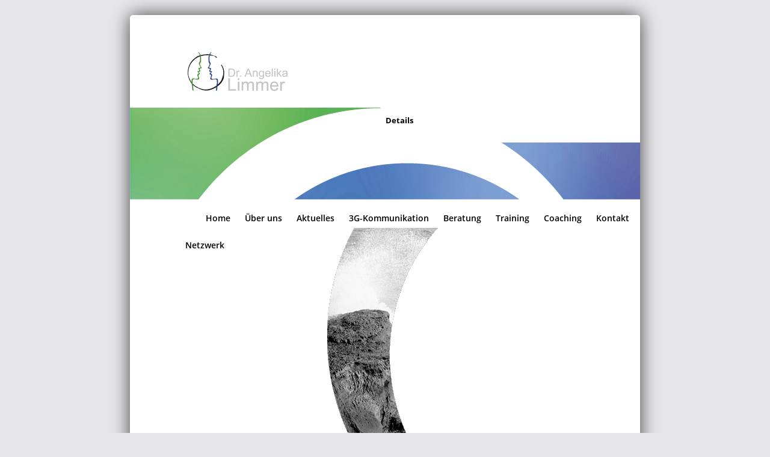

--- FILE ---
content_type: text/html; charset=utf-8
request_url: https://www.angelikalimmer.de/cms.aspx?aktion=image&id=cf7823b1-de76-4cfa-9dc6-1fb255f2eaa5
body_size: 3460
content:
<!DOCTYPE html>
<!-- paulirish.com/2008/conditional-stylesheets-vs-css-hacks-answer-neither/ -->
<!--[if IE 8]>    <html class="no-js lt-ie9" lang="en"> <![endif]-->
<!--[if gt IE 8]><!--> <html class="no-js" lang="en"> <!--<![endif]-->
<head><title>
	Dr. Angelika Limmer - Unternehmensberatung - Training - Coaching - Details
</title><meta charset="utf-8" /><meta name="keywords" content="-" /><meta name="description" content="-" /><meta name="viewport" content="width=device-width, initial-scale=1.0" /><link href="cms/styles/foundation.css" rel="stylesheet" /><link href="cms/styles/app.css" rel="stylesheet" /><link href="cms/styles/all.css" rel="stylesheet" /><link href="cms/styles/reset_zurb.css" rel="stylesheet" />
   
    
   

    <script type="text/javascript" src="fancybox2/lib/jquery-1.10.1.min.js"></script>
    <script src="javascript/foundation.min.js"></script>

    
    <script src="javascript/sly.min.js"></script>
    <script src="javascript/app.js"></script>

    
    <!-- Add mousewheel plugin (this is optional) -->
  	<script type="text/javascript" src="fancybox2/lib/jquery.mousewheel-3.0.6.pack.js"></script>
    <!-- Add fancyBox main JS and CSS files -->
  	<script type="text/javascript" src="fancybox2/jquery.fancybox.js?v=2.1.5"></script>
  	<link rel="stylesheet" type="text/css" href="fancybox2/jquery.fancybox.css?v=2.1.5" media="screen" />
    <!-- Add Thumbnail helper (this is optional) -->
  	<link rel="stylesheet" type="text/css" href="fancybox2/helpers/jquery.fancybox-thumbs.css?v=1.0.7" />
  	<script type="text/javascript" src="fancybox2/helpers/jquery.fancybox-thumbs.js?v=1.0.7"></script>
    

    <script src="javascript/modernizr.foundation.js"></script>
    
   
    </head>
<body id="mybody">


<form method="post" action="./cms.aspx?aktion=image&amp;id=cf7823b1-de76-4cfa-9dc6-1fb255f2eaa5" id="Form1" enctype="multipart/form-data">
<div class="aspNetHidden">
<input type="hidden" name="ScriptManager1_HiddenField" id="ScriptManager1_HiddenField" value="" />
<input type="hidden" name="__EVENTTARGET" id="__EVENTTARGET" value="" />
<input type="hidden" name="__EVENTARGUMENT" id="__EVENTARGUMENT" value="" />
<input type="hidden" name="__VIEWSTATE" id="__VIEWSTATE" value="/wEPDwUJNTk4MTcwMTAzZGTl7y8zp7iCZ/jm4gd4S+Vwi29Uf7V39tzQDXW7b6uWSQ==" />
</div>

<script type="text/javascript">
//<![CDATA[
var theForm = document.forms['Form1'];
if (!theForm) {
    theForm = document.Form1;
}
function __doPostBack(eventTarget, eventArgument) {
    if (!theForm.onsubmit || (theForm.onsubmit() != false)) {
        theForm.__EVENTTARGET.value = eventTarget;
        theForm.__EVENTARGUMENT.value = eventArgument;
        theForm.submit();
    }
}
//]]>
</script>


<script src="/WebResource.axd?d=za-cR2CmLf-WYATaAOyUrcKdLDOBTbzDvRXZRde2gJxsUDYkyqjEoNA1-lJF71t7l6UToIMPJ4A1DbjWk0r0VWRX39aJ4sQ_nn1AbmsztsA1&amp;t=638901613900000000" type="text/javascript"></script>


<script src="/ScriptResource.axd?d=rvwUEHOAKliqDuJV7HryZHka25oEb7TRZ7f6GGccYWOrbyne4QJDGrwXkKGcpYhlQabNLu5uxiW43KmNo1xFrKgcQKzJdhI78dDYXmnpu9gx8JvZptkbvzp8WErpnjfgnJoAUj0AvQovI7aF26S8WBeNQGr-g2auxeEc3b6t14Y1&amp;t=5c0e0825" type="text/javascript"></script>
<script src="/ScriptResource.axd?d=dPYLb5b5YbYPa7J5EJeq4rMUoP0jpSC2MZTXtRD8k_1_r5JVa-SgFhbK4G9cG67NpQKiTFVuIk4cfK7-QBtmbF97b8rwOKQA8UDZYTLZScZUwZ95KRd0ABE3QgmBpKDo-ytH4O9CZjlX-gYmf4e1Ft-nx_yCpcHIZoIJdh4EutJMKyureNjOD63dUsXd367c0&amp;t=5c0e0825" type="text/javascript"></script>
<div class="aspNetHidden">

	<input type="hidden" name="__VIEWSTATEGENERATOR" id="__VIEWSTATEGENERATOR" value="3A998C9E" />
</div>

<script type="text/javascript">
//<![CDATA[
Sys.WebForms.PageRequestManager._initialize('ctl00$ScriptManager1', 'Form1', [], [], [], 90, 'ctl00');
//]]>
</script>

                    
    
  

  <div id="divOuter" style="" class="row" >	
	<div class="twelve columns">

        
	  <div id="divTopElements" class="row" style="">
	    <div id="divTopElementsInner" class="twelve columns" style="">
	      	
	      		<div id="divLogo"><a href="default.aspx"><img src="images/design/logo-angelika-limmer.png" alt="Dr. Angelika Limmer - Unternehmensberatung - Training - Coaching" /></a></div>
                <div id="divBanner">
                    <div class="slogan">Details</div>
                    <div class="sloganautor"></div>
                </div>      
	      	
	    </div>
	  </div>			

      

	  <div id="divNaviElements" class="row" style="">  	
        
         <div id="divNaviColumn" class="twelve columns" style="">      
           
          <nav class="top-bar row" style="" >
              <ul>
                <li class="name show-for-small"><a href="#">Details</a></li>
                <li class="toggle-topbar"><a href="#"></a></li>
              </ul>
              <section>
            
                <ul class="left">
                    
        <li class=" firstlistitem">
                <a class="firstlink" href="default.aspx" >Home</a>
            
        </li>
    
        <li class="has-dropdown">
                <a class="" href="angelika-limmer.aspx" >Über uns</a>
            <ul class="dropdown">
                    <li class=" ">
                        <a href="person.aspx" >Zur Person</a>             
                        
                    </li>
                    <li class=" ">
                        <a href="methoden.aspx" >Methoden</a>             
                        
                    </li></ul>
        </li>
    
        <li class="">
                <a class="" href="aktuelles.aspx" >Aktuelles</a>
            
        </li>
    
        <li class="has-dropdown">
                <a class="" href="3G.aspx" >3G-Kommunikation</a>
            <ul class="dropdown">
                    <li class=" ">
                        <a href="Ausbildung.aspx" >3G Master</a>             
                        
                    </li>
                    <li class=" ">
                        <a href="3gbeispiele.aspx" >3G Anwendung</a>             
                        
                    </li></ul>
        </li>
    
        <li class="has-dropdown">
                <a class="" href="beratung.aspx" >Beratung</a>
            <ul class="dropdown">
                    <li class=" ">
                        <a href="unternehmensberatung-01.aspx" >Themen</a>             
                        
                    </li>
                    <li class=" ">
                        <a href="unternehmensberatung-02.aspx" >Hintergründe</a>             
                        
                    </li></ul>
        </li>
    
        <li class="has-dropdown">
                <a class="" href="training.aspx" >Training</a>
            <ul class="dropdown">
                    <li class=" ">
                        <a href="Indoor.aspx" >Indoor</a>             
                        
                    </li>
                    <li class=" ">
                        <a href="Outdoor.aspx" >Outdoor</a>             
                        
                    </li>
                    <li class=" ">
                        <a href="online.aspx" >Online</a>             
                        
                    </li></ul>
        </li>
    
        <li class="">
                <a class="" href="coaching.aspx" >Coaching</a>
            
        </li>
    
        <li class="">
                <a class="" href="kontakt.aspx" >Kontakt</a>
            
        </li>
    
        <li class="">
                <a class="" href="netzwerk.aspx" >Netzwerk</a>
            
        </li>
    
                    <li class="show-for-small"><a href="empfehlen.aspx" >Empfehlen</a>
                    <li class="show-for-small"><a href="impressum.aspx" >Impressum</a>
                    <li class="show-for-small"><a href="datenschutz.aspx" >Datenschutz</a>
                </ul>
            
              </section>
            </nav>
 
        </div>  
     </div>
        
    

      <div class="row" style="">  	    
	    <div id="divContentColumn" class="twelve columns " style="">
                     
            









<div style="text-align:center">
     <a href="javascript:history.back();"><img border=0 src="App_Data_Open/images/cf7823b1-de76-4cfa-9dc6-1fb255f2eaa5_800_600.jpg" /></a>
</div>
<div style="text-align:center;margin-top:15px">
    Training Seitenbild
</div>
<div style="text-align:center;margin-top:15px">
    <a href="javascript:history.back();"><img border=0 src="images/rightarrow.gif" />zurück</a>
</div>




		    




	  	    
    
           
            
           

        </div>	       
      </div>
      
      <div id="divBottomElements" class="row" style="">
	    <div class="twelve columns hide-for-small" style="">
            <div id="divFooterNavi">
                
                <div id="divFooterNaviBackToTop"><a href="#top"><img alt="zurück nach oben" src="images/design/backtotop.jpg" /></a></div>
                <div id="divFooterNaviLine"></div>
                <div id="divFooterNaviLineDummy"></div>
                <div>
                   
                    <a href="#" onclick="window.print();return false;" id="divFooterDrucken">Drucken</a>  
                </div>
                <div id="divFooterText">
                    <a href="impressum.aspx">Impressum</a> | <a href="datenschutz.aspx">Datenschutz</a>

                    
                </div>
            </div>
	    </div>
	  </div>
      
      
    </div>
  </div>    
          
                
 
<div id="test_layout"></div>




</form>


<script type="text/javascript">
    //<!--
    $(document).ready(function () {

        $('.fancybox-thumbs').fancybox({
            prevEffect: 'none',
            nextEffect: 'none',
            type: 'image',

            closeBtn: true,
            arrows: true,
            nextClick: true,

            helpers: {
                thumbs: {
                    width: 50,
                    height: 50
                }
            }
        });
    });


    //-->    
</script>
   








</body>
</html>


--- FILE ---
content_type: text/css
request_url: https://www.angelikalimmer.de/cms/styles/app.css
body_size: 4593
content:

/* open-sans-regular - latin */
@font-face {
  font-family: 'Open Sans';
  font-style: normal;
  font-weight: 400;
  src: url('../../webfonts/open-sans/open-sans-v15-latin-regular.eot'); /* IE9 Compat Modes */
  src: local('Open Sans Regular'), local('OpenSans-Regular'),
       url('../../webfonts/open-sans/open-sans-v15-latin-regular.eot?#iefix') format('embedded-opentype'), /* IE6-IE8 */
       url('../../webfonts/open-sans/open-sans-v15-latin-regular.woff2') format('woff2'), /* Super Modern Browsers */
       url('../../webfonts/open-sans/open-sans-v15-latin-regular.woff') format('woff'), /* Modern Browsers */
       url('../../webfonts/open-sans/open-sans-v15-latin-regular.ttf') format('truetype'), /* Safari, Android, iOS */
       url('../../webfonts/open-sans/open-sans-v15-latin-regular.svg#OpenSans') format('svg'); /* Legacy iOS */
}
/* open-sans-italic - latin */
@font-face {
  font-family: 'Open Sans';
  font-style: italic;
  font-weight: 400;
  src: url('../../webfonts/open-sans/open-sans-v15-latin-italic.eot'); /* IE9 Compat Modes */
  src: local('Open Sans Italic'), local('OpenSans-Italic'),
       url('../../webfonts/open-sans/open-sans-v15-latin-italic.eot?#iefix') format('embedded-opentype'), /* IE6-IE8 */
       url('../../webfonts/open-sans/open-sans-v15-latin-italic.woff2') format('woff2'), /* Super Modern Browsers */
       url('../../webfonts/open-sans/open-sans-v15-latin-italic.woff') format('woff'), /* Modern Browsers */
       url('../../webfonts/open-sans/open-sans-v15-latin-italic.ttf') format('truetype'), /* Safari, Android, iOS */
       url('../../webfonts/open-sans/open-sans-v15-latin-italic.svg#OpenSans') format('svg'); /* Legacy iOS */
}
/* open-sans-600 - latin */
@font-face {
  font-family: 'Open Sans';
  font-style: normal;
  font-weight: 600;
  src: url('../../webfonts/open-sans/open-sans-v15-latin-600.eot'); /* IE9 Compat Modes */
  src: local('Open Sans SemiBold'), local('OpenSans-SemiBold'),
       url('../../webfonts/open-sans/open-sans-v15-latin-600.eot?#iefix') format('embedded-opentype'), /* IE6-IE8 */
       url('../../webfonts/open-sans/open-sans-v15-latin-600.woff2') format('woff2'), /* Super Modern Browsers */
       url('../../webfonts/open-sans/open-sans-v15-latin-600.woff') format('woff'), /* Modern Browsers */
       url('../../webfonts/open-sans/open-sans-v15-latin-600.ttf') format('truetype'), /* Safari, Android, iOS */
       url('../../webfonts/open-sans/open-sans-v15-latin-600.svg#OpenSans') format('svg'); /* Legacy iOS */
}
/* open-sans-600italic - latin */
@font-face {
  font-family: 'Open Sans';
  font-style: italic;
  font-weight: 600;
  src: url('../../webfonts/open-sans/open-sans-v15-latin-600italic.eot'); /* IE9 Compat Modes */
  src: local('Open Sans SemiBold Italic'), local('OpenSans-SemiBoldItalic'),
       url('../../webfonts/open-sans/open-sans-v15-latin-600italic.eot?#iefix') format('embedded-opentype'), /* IE6-IE8 */
       url('../../webfonts/open-sans/open-sans-v15-latin-600italic.woff2') format('woff2'), /* Super Modern Browsers */
       url('../../webfonts/open-sans/open-sans-v15-latin-600italic.woff') format('woff'), /* Modern Browsers */
       url('../../webfonts/open-sans/open-sans-v15-latin-600italic.ttf') format('truetype'), /* Safari, Android, iOS */
       url('../../webfonts/open-sans/open-sans-v15-latin-600italic.svg#OpenSans') format('svg'); /* Legacy iOS */
}
/* open-sans-700 - latin */
@font-face {
  font-family: 'Open Sans';
  font-style: normal;
  font-weight: 700;
  src: url('../../webfonts/open-sans/open-sans-v15-latin-700.eot'); /* IE9 Compat Modes */
  src: local('Open Sans Bold'), local('OpenSans-Bold'),
       url('../../webfonts/open-sans/open-sans-v15-latin-700.eot?#iefix') format('embedded-opentype'), /* IE6-IE8 */
       url('../../webfonts/open-sans/open-sans-v15-latin-700.woff2') format('woff2'), /* Super Modern Browsers */
       url('../../webfonts/open-sans/open-sans-v15-latin-700.woff') format('woff'), /* Modern Browsers */
       url('../../webfonts/open-sans/open-sans-v15-latin-700.ttf') format('truetype'), /* Safari, Android, iOS */
       url('../../webfonts/open-sans/open-sans-v15-latin-700.svg#OpenSans') format('svg'); /* Legacy iOS */
}
/* open-sans-700italic - latin */
@font-face {
  font-family: 'Open Sans';
  font-style: italic;
  font-weight: 700;
  src: url('../../webfonts/open-sans/open-sans-v15-latin-700italic.eot'); /* IE9 Compat Modes */
  src: local('Open Sans Bold Italic'), local('OpenSans-BoldItalic'),
       url('../../webfonts/open-sans/open-sans-v15-latin-700italic.eot?#iefix') format('embedded-opentype'), /* IE6-IE8 */
       url('../../webfonts/open-sans/open-sans-v15-latin-700italic.woff2') format('woff2'), /* Super Modern Browsers */
       url('../../webfonts/open-sans/open-sans-v15-latin-700italic.woff') format('woff'), /* Modern Browsers */
       url('../../webfonts/open-sans/open-sans-v15-latin-700italic.ttf') format('truetype'), /* Safari, Android, iOS */
       url('../../webfonts/open-sans/open-sans-v15-latin-700italic.svg#OpenSans') format('svg'); /* Legacy iOS */
}

body
{
	
	
	
	
	text-align:center;
	
	font-family: 'Open Sans', sans-serif;
    font-weight:400;
	color: black;/*#a0a0a6*/
    font-size:13px;
    line-height:1.5;

    background-color:#e6e6eb;

}

/*.body_theme1 { background-color: #f2e0e1; }
.body_theme2 { background-color: #f3d7c5; }
.body_theme3 { background-color: #c4e2f5; }
.body_theme4 { background-color: #f5f0e6; }
.body_theme5 { background-color: #ccbaaf; }
.body_theme6 { background-color: #e8eac1; }
.body_theme7 { background-color: #f2e0e1; }*/

#background_wrap {
    display:none;
    z-index: -1;
    position: fixed;
    top: 0;
    left: 0;
    height: 100%;
    width: 100%;
    /*background-size: 100%;*/
    /*background-image: url(../../images/design/bg-pferdestaerke-4.jpg);*/
    background-position: left -500px;
    background-repeat: no-repeat;
    background-attachment: fixed;
    -webkit-background-size: 1900px 1425px;
}

#test_layout {

    display:none;
    /*z-index: 1000;          
    position: fixed;
    top: 0;
    left: 0;
    height: 100%;
    width: 100%;
    border:0px solid black;
    background-image: url(../../images/design/test_start.jpg);
    background-position: top center;
    background-repeat: no-repeat;
    background-attachment: fixed;



    filter:alpha(opacity=0.5);-moz-opacity:0.5;opacity:0.5;*/

}

#divContentColumn ul {list-style: url(../../images/design/square_10x10_mediumsmall.gif);}
#divContentColumn ul.accordion .content li{    list-style: url(../../images/design/square_10x10_mediumsmall.gif);}


.button {background: #6375b6; border: 1px solid #7385c6; /* Hovers */ /* Sizes */ /* Colors */ /* Radii */ /* Layout */ /* Disabled ---------- */ }
.button:hover, .button:focus { color: white; background-color: #7385c6; }

td, th {line-height: 1.4; }
p { font-size: 13px; line-height: 1.6; margin-bottom: 12px; color: #2f2c2a;}

b, strong { font-weight:600;}

/*ul { list-style:url(../../images/design/arrow.png);}*/

a, a:hover {
    color:#c32d20;
    
}
a:hover {
   
    text-decoration:underline;
}
#divContentColumn ul:not(.accordion) li { margin-bottom:6px;}


h1,h2,h3
{
	font-family: 'Open Sans', sans-serif;
	color: black;/*#650000;*/
    font-weight:700;
    line-height:1.5;
}

.boxedcontent {
    background-image:url(../../images/design/bg-transparent-2.png);
    border:1px solid #96999b;
}

.imageborder div a img { 

    -moz-box-shadow: 0 0 10px 0px  #444;
	-webkit-box-shadow: 0 0 10px 0px  #444;
	box-shadow: 0 0 10px 0px  #444;
}

.lt-ie9 .imageborder div { 

    border:1px solid #dde2eb;
}

.zweispaltigls-left { 
    width:25.0% !important;
    padding-right:0px;
    margin-right:0px;
}

.zweispaltigls-right { 
    width:75.0% !important;
}

.lt-ie9 .zweispaltigls-left { 
    width:25.0% !important;
}

.lt-ie9 .zweispaltigls-right { 
    width:74.0% !important;
}

/*.zweispaltigls-left { 
    width:30% !important;
}

.zweispaltigls-right { 
    width:69% !important;
}

.lt-ie9 .zweispaltigls-left { 
    width:31.5% !important;
}

.lt-ie9 .zweispaltigls-right { 
    width:67.5% !important;
}*/

h1
{
	font-size: 22px;
    margin-top:30px;
    margin-bottom:20px;
    line-height:1.2;
}
h2
{
	font-size: 16px;
    margin-bottom:8px;
   
}
h3
{
	font-size: 14px;
    
}

#divTopElementsInner { 

    padding:0px;margin:0px;
}

#divOuter
{
	border: 0px solid #fff;
	max-width: 848px;
	text-align:left;
	/*margin-left: auto;
	margin-right: auto;*/
	margin-top:25px;
    background-color:white;
	
	-moz-box-shadow: 0 0 30px 0px  #444;
	-webkit-box-shadow: 0 0 30px 0px  #444;
	box-shadow: 0 0 30px 0px  #444;
	
	-webkit-border-radius: 5px; 
		-moz-border-radius: 5px; 
		-ms-border-radius: 5px; 
		-o-border-radius: 5px; 
		border-radius: 5px; 

	position: relative;
	
	/*margin-top: 220px;*/
}

#divOuter.narrow
{
	/*margin-top: 125px;*/
}




#divTop
{
	/*background-color: #650000;*/
	height: 280px;
    border: 0px solid black;
}


#divLogo
{
	position: relative;
    /*background-image: url(../../images/design/pferdestaerke-logo.png);*/
	text-align:left;
    margin-left:93px;
    
	margin-top: 55px;
	/*max-width: 295px;*/
    margin-bottom:15px;
	/*max-height:44px;*/
	border: 0px solid #333;
	/*padding-left: 30px;
	padding-right: 20px;*/
}
/*#divSlogan
{
	position: absolute;
    background-image: url(../../images/design/pferdestaerke-logo.png);
	right: 22px;
	top: 119px;
	max-width: 166px;
	height:9px;
	border: 0px solid #333;
	
}*/
#divBanner
{
	position:relative;
    border:0px solid silver;
    margin-top:4px;
    max-width: 849px;
    height:153px;
    background-image:url(../../images/design/header.png);
    background-repeat:no-repeat;
    padding-left:425px;
	padding-top:12px;
}
#divBanner .slogan { 
    font-weight:bold;
    font-family: 'Open Sans', sans-serif;
    
}
#divBanner .sloganautor { 
    font-weight:normal;
    font-family: 'Open Sans', sans-serif;
    color:#b4afb8;
    
}

#divContentColumn {
    padding-left:38px;
    padding-top:0px;
    padding-right:40px;
    padding-bottom:30px;

}

#divSecondaryNavi 
{
    position:absolute;
    bottom:18px;
    right:5px;

}

#divSecondaryNavi a
{
    color:#4b4b4b;
    padding-left:10px;
    font-size:12px;
}

#divSecondaryNavi a.selected
{
    text-decoration:underline;
}

#divFooterNavi {
    text-align:left;
    position:relative;
    margin-left:33px;
    margin-right:20px;
    color:#878488;
}

#divFooterNavi a
{
    color:#878488;
    font-size:12px;
    line-height:100%;
}

#divFooterNavi a.selected, #divFooterNavi a:hover
{
    color:#979498;
    text-decoration:none;
}

#divFooterNaviBackToTop {
    text-align:right;margin-right:15px;height:16px;
}

#divFooterNaviLine {
    background-repeat:repeat-x;height:6px;margin-bottom:5px;
    position:absolute;bottom:38px;width:110.9%;left:-48px;
    border-top:2px solid #b4afb8;
}
#divFooterNaviLineDummy {
    height:6px;margin-bottom:5px;
}

#divFooterEmpfehlen {
    margin-left:5px;height:40px;padding-top:4px;display:inline-block;background-image:url(../../images/design/empfehlen.png);background-position:left 3px; background-repeat:no-repeat;padding-left:30px;
}
#divFooterDrucken {
    height:40px;padding-top:4px;display:inline-block;background-image:url(../../images/design/drucken.png);background-position:left 2px; background-repeat:no-repeat;padding-left:30px;
}
#divFooterText {
text-align:right;margin-right:15px;position:absolute;right:0px;width:500px;top:27px;font-size:12px;
}


.divCmsBox {
    border:1px solid #40a5a0;
    background-color:#f6f6f8;
    padding-left:15px;
    padding-top:10px;
    padding-right:15px;
    padding-bottom:10px;
    -webkit-border-radius: 10px; -moz-border-radius: 10px; -ms-border-radius: 10px; -o-border-radius: 10px; border-radius: 10px; 
}







/*slider-fancybox*/

.container { margin: 0 auto; }

/* Example wrapper */
.wrap {
	position: relative;
	margin: 0px 0;
	background-color: #f6f6f8;
	padding-top: 3px;
	padding-left: 3px;
	padding-right: 3px;
	padding-bottom: 2px;
}

/* Frame */
.frame {
	height: 100px;
	line-height: 100px;
	overflow: hidden;
	
}
.frame ul {
	list-style: none;
	margin: 0;
	padding: 0;
	height: 100%;
	font-size: 50px;
	/*margin-left: -20px;*/
	margin-left: -20px;
}
.frame ul li {
	float: left;
	width: auto;
	height: 100%;
	margin: 0 1px 0 0;
	padding: 0;
	background: #333;
	color: #ddd;
	text-align: center;
	cursor: pointer;
    
}
.frame ul li.active {
	color: #fff;
	background: #a03232;
}

/* Scrollbar */
.scrollbar {
	margin: 3px 0 1px 0;

	height: 3px;
	background: #ccc;
	line-height: 0;
}
.scrollbar .handle {
	width: 100px;
	height: 100%;
	background: #292a33;
	cursor: pointer;
}
.scrollbar .handle .mousearea {
	position: absolute;
	top: -9px;
	left: 0;
	width: 100%;
	height: 20px;
}

/* Pages */
/*.pages {
	list-style: none;
	margin: 20px 0;
	padding: 0;
	text-align: center;
}
.pages li {
	display: inline-block;
	width: 14px;
	height: 14px;
	margin: 0 4px;
	text-indent: -999px;
	border-radius: 10px;
	cursor: pointer;
	overflow: hidden;
	background: #fff;
	box-shadow: inset 0 0 0 1px rgba(0,0,0,.2);
}
.pages li:hover {
	background: #aaa;
}
.pages li.active {
	background: #666;
}*/

/* Controls */
.controls { margin: 25px 0; text-align: center; }

.prev{
	position: absolute;left: -20px;top: -13px;
	background-image: url(../../images/design/slider-left.png);
	background-color: transparent;
	border: none;
	height: 34px;
	width: 33px;
	cursor:pointer;
	display: none;
}
.prev:disabled{
	opacity: 0.3;
	cursor: default;
}
.wrap:hover .prev
{
	display: block;
}

.next{
	position: absolute;right: -20px;top: -13px;
	background-image: url(../../images/design/slider-right.png);
	background-color: transparent;
	border: none;
	height: 34px;
	width: 33px;
	cursor:pointer;
	display: none;
}
.next:disabled{
	opacity: 0.3;
	cursor: default;
}
.wrap:hover .next
{
	display: block;
}


/* One Item Per Frame example*/
.oneperframe { height: 300px; line-height: 300px; }
.oneperframe ul li { width: 1140px; }
.oneperframe ul li.active { background: #333; }

/* Crazy example */
/*.crazy ul li:nth-child(2n) { width: 100px; margin: 0 4px 0 20px; }
.crazy ul li:nth-child(3n) { width: 300px; margin: 0 10px 0 5px; }
.crazy ul li:nth-child(4n) { width: 400px; margin: 0 30px 0 2px; }*/

/* Effects */
.effects {
	height: 100px;
	line-height: 100px;
	/*-webkit-perspective: 800px;
	-ms-perspective: 800px;
	perspective: 800px;
	-webkit-perspective-origin: 50% 50%;
	-ms-perspective-origin: 50% 50%;
	perspective-origin: 50% 50%;*/
	overflow-y: show;
}
.effects ul {
	/*-webkit-transform-style: preserve-3d;
	-ms-transform-style: preserve-3d;
	transform-style: preserve-3d;*/
    margin-left:0px;
}
.effects ul li {
	position: relative;
	/*margin: 0 -18px;*/
    margin-left:5px;
    margin-right:0px;
	/*-webkit-transform: rotateY(60deg) scale(0.9);
	-ms-transform: rotateY(60deg) scale(0.9);
	transform: rotateY(60deg) scale(0.9);
	-webkit-transition: -webkit-transform 300ms ease-out;*/
	transition: transform 300ms ease-out;
}
.effects ul li.active {
	z-index: 10;
	/*-webkit-transform: scale(1);
	-ms-transform: scale(1);
	transform: scale(1);*/
}
.effects ul li.active ~ li {
	/*-webkit-transform: rotateY(-60deg) scale(0.9);
	-ms-transform: rotateY(-60deg) scale(0.9);
	transform: rotateY(-60deg) scale(0.9);*/
}











/* Very large screens */
@media only screen and (min-width: 1441px) {

}

/* Medium screens */
@media only screen and (max-width: 1279px) and (min-width: 768px) {

	
	

}

/* custom größer 1024 */
@media only screen and (min-width: 1024px) {
	
}

/* custom kleiner 1024 */
@media only screen and (max-width: 1025px) {
    
}

/* normal screens */
@media only screen and (min-width: 769px) {


    /*#divContentColumn {
        padding-right:0px;padding-left:0px;
    }
    #divNaviColumn {
        padding-left:0px;padding-right:22px;
    }*/

}

/* Small screens */
@media only screen and (max-width: 768px) {

    .zweispaltigls-left { display:none;}

    #divNaviColumn { 

    border-bottom:0px solid #1f7abd;
    height:auto;

    
}

    h1 { margin-top: 6px; }

    .top-bar { 

        margin-left:-5px !important;
        margin-right:-5px !important;
        margin-top:10px !important;
    }

    #divContentColumn {
    padding-left:15px;padding-right:15px;

    padding-top:0px;
    
    padding-bottom:20px;
}

    #divLogo {
        /*position:relative;
        left: 0px;
	    top: 10px;
	   width: 100%;
       max-width:100%;
       text-align:center;
       border:0px solid red;*/
        text-align:center;
        padding-left:10px;padding-right:10px;
        margin-top:20px;
        margin-left:auto;margin-right:auto;
    }
    #divBanner
    {
	   display:none;
	
    }

    #divOuter {
        margin-top: 0px;
    }

    /*#divLogo {
        margin-left: auto;
        margin-right: auto;
        position: relative;
        right: 0;
        left: 0;
	    top: 0;
    }*/

    /*#background_wrap {
        background-position: left -400px;
    }
    #divContentColumn {
        
    }
    #divNaviColumn {
        margin-top:20px;
    }

    

    
    

        #divOuter.narrow {
            margin-top: 10px;
        }

    #divTop {
        height: 125px;
    }*/



}



@media only screen and (max-width: 390px) {


    /*#divSlogan
    {
	    display:none;
    }*/
    
}

/* Landscape Orientation */
@media screen and (orientation: landscape) {

}

/* Portrait Orientation */
@media screen and (orientation: portrait) {

}



/* -----------------------------------------
   Page Name 1
----------------------------------------- */




/* -----------------------------------------
   Page Name 2
----------------------------------------- */




--- FILE ---
content_type: text/css
request_url: https://www.angelikalimmer.de/cms/styles/all.css
body_size: 1735
content:
@media all
{



.invisibleitem
{
	filter:alpha(opacity=0);-moz-opacity:0;opacity:0;
}



/* Inhalt */

input[type="text"], input[type="password"], textarea {

    margin: 0;

    padding: 2px; /* it's best to have a little padding */

    color:#650000;

    border-radius: 4px; /* optional; for newer browsers */

    width:100%; display:block;
    margin-bottom:3px;

    font-family: 'ABeeZee', sans-serif; 
    font-size: 13px;

    background-color: white; 
    border: 1px solid #cccccc; 
    -webkit-border-radius: 2px; -moz-border-radius: 2px; -ms-border-radius: 2px; -o-border-radius: 2px; border-radius: 2px; 
    -webkit-box-shadow: inset 0 1px 2px rgba(0, 0, 0, 0.1); -moz-box-shadow: inset 0 1px 2px rgba(0, 0, 0, 0.1); box-shadow: inset 0 1px 2px rgba(0, 0, 0, 0.1); 
    -webkit-transition: all 0.15s linear; -moz-transition: all 0.15s linear; -o-transition: all 0.15s linear; transition: all 0.15s linear; 
   
    
    margin: 0 0 12px 0; padding: 3px; 
    
    height: 25px;
    

}


.reveal-modal-bg { position: fixed; height: 100%; width: 100%; background: #000; background: rgba(0, 0, 0, 0.75); z-index: 40; display: none; top: 0; left: 0; }

.reveal-modal {background: transparent; visibility: hidden; display: none; top: 0px; left: 50%; margin-left: -260px; width: 520px; position: absolute; z-index: 41; padding: 30px; -webkit-box-shadow: 0 0 0 rgba(0, 0, 0, 0.4); -moz-box-shadow: 0 0 0 rgba(0, 0, 0, 0.4); box-shadow: 0 0 0 rgba(0, 0, 0, 0.4); }
/*.reveal-modal {background: transparent;  -webkit-box-shadow: 0 0 0 rgba(0, 0, 0, 0.4); -moz-box-shadow: 0 0 0 rgba(0, 0, 0, 0.4); box-shadow: 0 0 0 rgba(0, 0, 0, 0.4); }*/


.reveal-modal img{-webkit-box-shadow: 0 0 10px rgba(0, 0, 0, 0.4); -moz-box-shadow: 0 0 10px rgba(0, 0, 0, 0.4); box-shadow: 0 0 10px rgba(0, 0, 0, 0.4); }
.reveal-modal #myModal_Bild_text{margin-top:-15px;color:black;display:inline-block;padding:10px;background: rgba(255, 255, 255, 0.9);
                                    -webkit-box-shadow: 0 0 10px rgba(0, 0, 0, 0.4); -moz-box-shadow: 0 0 10px rgba(0, 0, 0, 0.4); box-shadow: 0 0 10px rgba(0, 0, 0, 0.4); 
                                     -webkit-border-radius: 5px; -moz-border-radius: 5px; -ms-border-radius: 5px; -o-border-radius: 5px; border-radius: 5px; 
}

/*.reveal-modal .close-reveal-modal:not(.button) { font-size: 22px; font-size: 2.2rem; line-height: .5; position: absolute; top: 8px; right: 11px; color: #aaa; text-shadow: 0 -1px 1px rgba(0, 0, 0, 0.6); font-weight: bold; cursor: pointer; }
.reveal-modal.small { width: 30%; margin-left: -15%; }
.reveal-modal.medium { width: 40%; margin-left: -20%; }
.reveal-modal.large { width: 60%; margin-left: -30%; }
.reveal-modal.xlarge { width: 70%; margin-left: -35%; }
.reveal-modal.expand { width: 90%; margin-left: -45%; }
.reveal-modal .row { min-width: 0; margin-bottom: 10px; }
.reveal-modal > :first-child { margin-top: 0; }
.reveal-modal > :last-child { margin-bottom: 0; }*/













.cmslinklist
{
	margin-bottom:0px;
	margin-top:6px;
}
.cmssimpletext
{
	margin-top:3px;
}
.cms_trennung_mitte
{
	margin-top:0px;
	margin-left:0px;
}
.cms_trennung_links
{
	border:0px solid black;
	margin-top:0px;
	margin-left:0px;
}





/*essentialobjects editor*/

.demo_editor_body
{
	background-color:White;
	padding:5px;	
}


/*Akkordeon*/

.demo h3
{
    border:0px solid black;
    
    margin:0px;
    font-size:13px;
    padding-left:20px;
    margin-top:0px;
    margin-bottom:1px;
    outline: none;
    
    font-weight:normal;
    color:#c4263a;
    
}

.demo h3.ui-accordion-header
{
  
    background-image:url(../designimages/akkordeon_right.jpg);
    background-position:1px 9px;
    background-repeat:no-repeat;
}

.demo h3.ui-state-active
{
    background-image:url(../designimages/akkordeon_down.jpg);
    background-position:1px 9px;
    background-repeat:no-repeat;
}


.accordion_toggle {
	display: block;
	height: 30px;
	padding: 0px 10px 0px 50px;
	cursor: pointer;
	margin: 0px;
	font-size:13px;
font-family:Verdana, Arial;
font-weight:bold;
line-height:18px;
	background-image:url(../../cms/designimages/akkordeon_right.jpg);
	background-position:left 1px;
	background-repeat:no-repeat;
	
}

.akkordion_bottom_line 
{
	height:5px;
	background-image:url(../../cms/designimages/akkordeon_separator.jpg);
	background-position:bottom center;
	background-repeat:no-repeat;
}

.accordion_toggle_active {
	display: block;
	height: 30px;
	padding: 0px 10px 0px 20px;
	cursor: pointer;
	margin: 0px;
	font-size:13px;
font-family:Verdana, Arial;
font-weight:bold;
line-height:18px;
	background-image:url(../../cms/designimages/akkordeon_down.jpg);
	background-position:left 1px;
	background-repeat:no-repeat;

}



.accordion_content {
	overflow: hidden;
	padding-top:00px;
	padding-left:20px;
	padding-bottom:10px;
	padding-right:20px;
	border:0px solid silver;
	/*background-image:url(../../cms/designimages/akkordeon_separator.jpg);*/
	background-position:bottom center;
	background-repeat:no-repeat;
}


			
/*Galerie_Ueberblendung: mit opacityuser.js*/

#panorama1{
	margin: 0;
	padding: 0;
	position: relative;
	left: 0px;
	border:0px solid black;
}	

#panorama_inner1{
	margin: 0;
	padding: 0;
	top: 0px;
	position: absolute;
	left: 0px;
	/*z-index:99999;*/
	-moz-opacity:1.0;
	opacity:1.0;
	filter:alpha(opacity=100);
	border:0px solid black;
	background-repeat:no-repeat;
	background-color:#DBE4EB;
}


#panorama_inner2{
	margin: 0;
	padding: 0;
	top: 0px;
	position: absolute;
	left: 0px;
	z-index:99998;
	-moz-opacity:1.0;
	opacity:1.0;
	filter:alpha(opacity=100);
	border:0px solid yellow;
	background-repeat:no-repeat;
	background-color:#DBE4EB;

}			
			
			
			
}

@media print
{
	
	  #divTopElements { display:none; }
      #divNaviElements { display:none; }
      #divBottomElements { display:none; }

	  #body{ background-image:none;}
}

--- FILE ---
content_type: text/css
request_url: https://www.angelikalimmer.de/cms/styles/reset_zurb.css
body_size: -42
content:
@media all {



    input[type="text"], input[type="password"], textarea {
       
        margin: 0 0 0px 0;
        padding: 2px;
        height:auto;
    }



}
